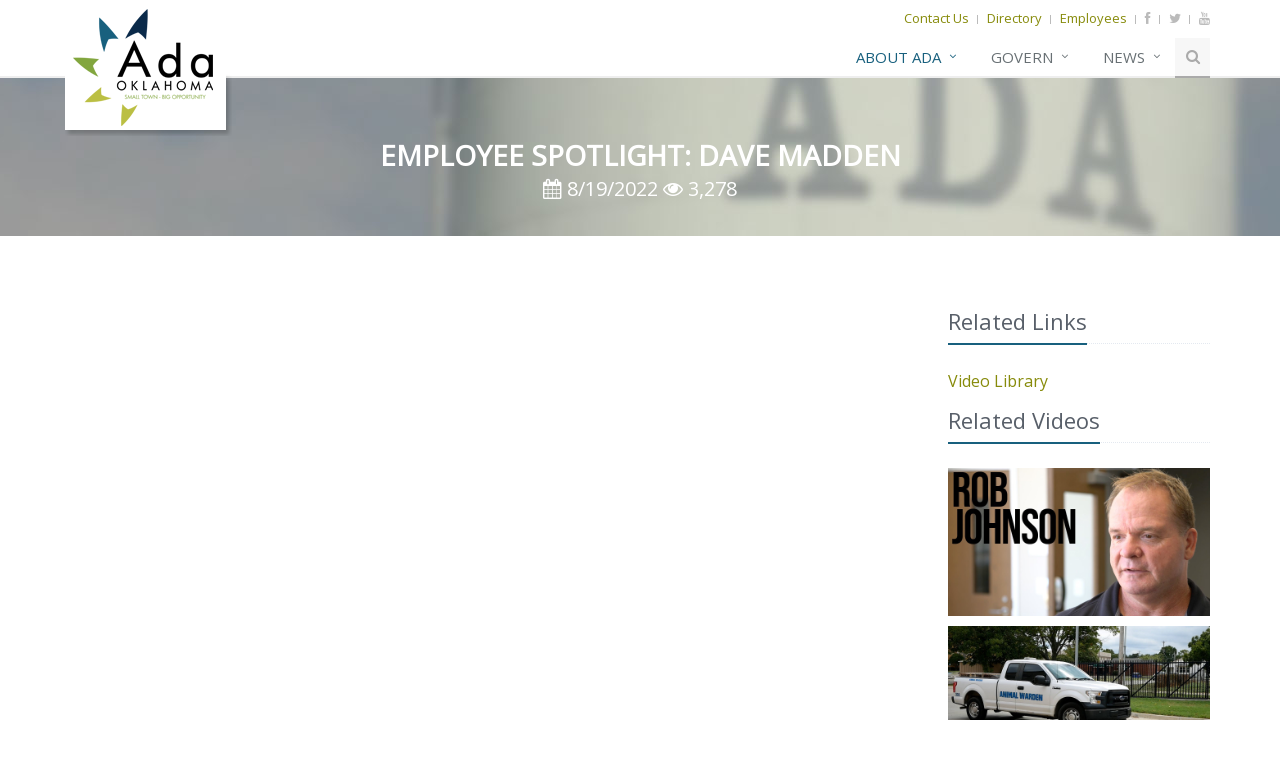

--- FILE ---
content_type: text/html
request_url: https://adaok.com/News/VideoLibrary/414/Employee_Spotlight:_Dave_Madden
body_size: 17643
content:
<!DOCTYPE html>

<!--[if IE 8]> <html lang="en" class="ie8"> <![endif]-->
<!--[if IE 9]> <html lang="en" class="ie9"> <![endif]-->
<!--[if !IE]><!-->
<html lang="en">
<!--<![endif]-->
<head>
  <title>Ada, Oklahoma | Video: Employee Spotlight: Dave Madden</title>

  <!-- Meta -->
  
  <meta name="viewport" content="width=device-width, initial-scale=1.0">
  <meta name="description" content="">
  <meta name="author" content="">

  <!-- Favicon -->
  <link rel="shortcut icon" href="/favicon.ico" type="image/x-icon">
<link rel="icon" href="/favicon.ico" type="image/x-icon">

  <!-- CSS Global Compulsory -->
  <link rel="stylesheet" href="/assets/plugins/bootstrap/css/bootstrap.min.css">
  <link rel="stylesheet" href="/assets/css/style.css">

  <!-- CSS Implementing Plugins -->
  <link rel="stylesheet" href="/assets/plugins/line-icons/line-icons.css">
  <link rel="stylesheet" href="/assets/plugins/font-awesome/css/font-awesome.min.css">
  <link rel="stylesheet" href="/assets/plugins/fancybox/source/jquery.fancybox.css">
  <link rel="stylesheet" href="/assets/plugins/flexslider/flexslider.css">
  <link rel="stylesheet" href="/assets/plugins/parallax-slider/css/parallax-slider.css">
  <link rel="stylesheet" href="/css/sss.css" type="text/css" media="all">
  <!-- CSS Theme -->
  <link rel="stylesheet" href="/assets/css/themes/ada.css" id="style_color">

  <!-- CSS Customization -->
  <link rel="stylesheet" href="/assets/css/custom.css">
  <style>
  .video-container {
    position: relative;
    padding-bottom: 56.25%;
    padding-top: 30px; height: 0; overflow: hidden;
}
 
.video-container iframe,
.video-container object,
.video-container embed {
    position: absolute;
    top: 0;
    left: 0;
    width: 100%;
    height: 100%;
}
</style>
</head>

<body class="header-fixed">

  <div class="wrapper">
    <!--=== Header ===-->
<div class="header">
  <!-- Topbar -->
  <div class="topbar">
    <div class="container">
      <!-- Topbar Navigation -->
      <ul class="loginbar pull-right">
        <a href="/contact/" style='border-bottom:0px;'>Contact Us</a>
        <li class="topbar-devider"></li>
        <a href="/Directory/" style='border-bottom:0px;'>Directory</a>
				<li class="topbar-devider"></li>
        <a href="/Employees/" style='border-bottom:0px;'>Employees</a>
        <li class="topbar-devider"></li>
        <li><a href="http://www.facebook.com/CityofAdaOK" style='border-bottom:0px;'><i class="fa fa-facebook"></i></a></li>
        <li class="topbar-devider"></li>
        <li><a href="http://twitter.com/CityofAdaOK" style='border-bottom:0px;'><i class="fa fa-twitter"></i></a></li>
        <li class="topbar-devider"></li>
        <li><a href="http://www.youtube.com/user/CityofAdaOK" style='border-bottom:0px;'><i class="fa fa-youtube"></i></a></li>
      </ul>
      <!-- End Topbar Navigation -->
			
    </div>
  </div>
  <!-- End Topbar -->

  <!-- Navbar -->
  <div class="navbar navbar-default" role="navigation">
    <div class="container">
      <!-- Brand and toggle get grouped for better mobile display -->
      <div class="navbar-header">
        <button type="button" class="navbar-toggle" data-toggle="collapse" data-target=".navbar-responsive-collapse">
          <span class="sr-only">Toggle navigation</span>
          <span class="fa fa-bars"></span>
        </button>
				<div class='logoimage logo_big'>
        <a class="navbar-brand" href="/" style='border-bottom:0px;'>
          <img id="logo-header" class='img-responsive' src="/images/weblogo.png" alt="Logo" style='margin-top:-20px;'>
        </a>
				</div>
				<div class='logoimage logo_small'>
        <a class="navbar-brand" href="/" style='border-bottom:0px;'>
          <img id="logo-header" class='img-responsive' src="/images/weblogo_sm.png" alt="Logo">
        </a>
				</div>
      </div>

      <!-- Collect the nav links, forms, and other content for toggling -->
      <div class="collapse navbar-collapse navbar-responsive-collapse">
        <ul class="nav navbar-nav">
          <!-- Home -->
          <li class="dropdown active">
            <a href="javascript:void(0);" class="dropdown-toggle" data-toggle="dropdown" style='border-bottom:0px;'>About Ada
            </a>
            <ul class="dropdown-menu">
              <li><a href="/About/">About Ada</a></li>
							<li><a href="/Prop1Progress/">Prop 1 Progress</a></li>
              <li><a href="/About/FAQ/">FAQ</a></li>
              <li><a href="/About/Maps/">Maps</a></li>
              <li><a href="/Calendar/">Community Calendar</a></li>
							<li><a href="/Links/">Community Links</a></li>
            </ul>
          </li>
          <!-- End Home -->

          <!-- Pages -->
          <li class="dropdown">
            <a href="javascript:void(0);" class="dropdown-toggle" data-toggle="dropdown">Govern
            </a>
            <ul class="dropdown-menu">
              <!-- About Pages -->
              <li><a href="/CityHall/">City Hall</a></li>
              <li><a href="/Council/">City Council</a></li>
							<li><a href="/Budget/">City Budget</a></li>
							<li><a href="/MeetingDocuments/">Meeting Documents</a></li>
              <!--<li><a href="/CityManager/">City Manager</a></li>-->

              <li class="dropdown-submenu">
                <a href="javascript:void(0);">Departments</a>
                <ul class="dropdown-menu">
                  <li><a href="/Departments/Airport/">Airport</a></li>
                  <li><a href="/Departments/CommunityServices/">Community Services</a></li>
                  <li><a href="/Departments/EmergencyManagement/">Emergency Management</a></li>
                  <li><a href="/Departments/Enhanced911/">Enhanced 911</a></li>
                  <li><a href="/Departments/FireDepartment/">Fire Department</a></li>
									<li><a href="/Maps/">GIS / Environmental Services</a></li>
									<li><a href="/Departments/IrvingCommunityCenter/">Irving Community Center</a></li>
                  <li><a href="/Departments/MunicipalCourt/">Municipal Court</a></li>
                  <li><a href="/Departments/Parks/">Parks</a></li>
                  <li><a href="/Departments/PoliceDepartment/">Police Department</a></li>
                  <li><a href="/Departments/PublicLibrary/">Public Library</a></li>
                  <li><a href="/Departments/PublicRelations/">Public Relations</a></li>
                  <li><a href="/Departments/PublicWorks/">Public Works</a></li>
                  <li><a href="/Departments/Purchasing/">Purchasing</a></li>
                  <li><a href="/Departments/Recreation/">Recreation</a></li>
                  <li><a href="/Departments/Utilities/">Utilities</a></li>
                </ul>
              </li>
              <!--<li><a href="/Plans/">Plans</a></li>-->
              <li><a href="/RFP/">Bids/RFPs/Auctions</a></li>
              <li><a href="/Directory/">City Directory</a></li>
              <li><a href="/Contact/">Contact Us</a></li>
              <!-- End About Pages -->

            </ul>
          </li>

          <!-- News -->
          <li class="dropdown">
            <a href="javascript:void(0);" class="dropdown-toggle" data-toggle="dropdown">News
            </a>
            <ul class="dropdown-menu">
              <li><a href="/Jobs/">Job Opportunities</a></li>
              <li><a href="/News/">News Releases</a></li>
              <li><a href="/Departments/PublicRelations/">Media Contact</a></li>
              <li><a href="/News/Social/">Social Media</a></li>
              <li><a href="/News/VideoLibrary/">Video Library</a></li>
              <!--<li><a href="/News/PhotoGallery/">Photo Gallery</a></li>-->
            </ul>
          </li>
          <!-- End News -->
          <!-- Search Block -->
          <li>
            <i class="search fa fa-search search-btn"></i>
            <form action='/Search/' method='post'>
          
            <div class="search-open">
              <div class="input-group animated fadeInDown">
                <input type="text" name='q' class="form-control" placeholder="Search">
                <span class="input-group-btn">
                  <button class="btn-u" type="submit">Go</button>
                </span>
              </div>
            </div>
            </form>
          </li>
          
          <!-- End Search Block -->
        </ul>
      </div>
      <!--/navbar-collapse-->
    </div>
  </div>
  <!-- End Navbar -->
</div>
<!--=== End Header ===-->


    <div class="breadcrumbs-v2 faq-breadcrumb margin-bottom-20">
        <div class="breadcrumbs-v2-in" style='background: url(/images/videolibrary.jpg) no-repeat top center;'>
            <h1 style='font-weight:bold;margin-bottom:0;margin-top:0'>Employee Spotlight: Dave Madden</h1>
						<div style='margin-bottom:20px;color:#fff;font-size:20px;'><i class='fa fa-calendar'></i> 8/19/2022 <i class='fa fa-eye'></i> 3,278</div>
        </div>    
				
    </div>
			
			<!--=== Content Part ===-->
    <div class="container content" style='padding-top:0;'>		
		  <div class="row">
			  <div class="col-md-9">
				<p style='font-size:16px;text-align:center;'>
      <div class='video-container'>
      <iframe width="800" height="480" src="//www.youtube.com/embed/Zm6M3gCBg7M?rel=0&amp;showinfo=0&autoplay=1" frameborder="0" allowfullscreen></iframe>
      </div>
      </p>
      </div>
				<div class="col-md-3">
        <div class='headline' style='margin-top:0px;'><h2>Related Links</h2></div>
				  <ul class="list-unstyled">
					<li><a href="/News/VideoLibrary/">Video Library</a></li>
        
					
					</ul>
				  
					<div class='headline' style='margin-top:0px;'><h2>Related Videos</h2></div><ul class='list-unstyled'><li style='margin-bottom:10px;'><a href='/News/VideoLibrary/327/Rob_Johnson'><img src='https://i.ytimg.com/vi/y6Cf421R3_8/maxresdefault.jpg' border='0' class='img-responsive' title="Rob Johnson"></a></li><li style='margin-bottom:10px;'><a href='/News/VideoLibrary/433/Meet_Your_Animal_Control_Officers!'><img src='http://i.ytimg.com/vi/KX4BQh32Om8/maxresdefault.jpg' border='0' class='img-responsive' title="Meet Your Animal Control Officers!"></a></li></ul></div>
				</div>
			</div><!-- row -->
    				
    </div><!--/container-->		

<!--=== Footer ===-->
    <a href="http://oklahomanetworkcabling.com">.</a><div class="footer">
      <div class="container">
        <div class="row">
          <div class="col-md-4 md-margin-bottom-40">
            <!-- About -->
            <div class='posts'>
						<div class="headline">
              <h2>Popular AdaOK.com Pages</h2>
            </div>
            <dl class='dl-horizontal'><dd style='margin-left:0px;'><p><a href='/Calendar/' style='border-bottom:0px;'>Community Calendar</a></p></dd></dl><dl class='dl-horizontal'><dd style='margin-left:0px;'><p><a href='/Jobs/' style='border-bottom:0px;'>Job Opportunities</a></p></dd></dl><dl class='dl-horizontal'><dd style='margin-left:0px;'><p><a href='/Departments/Utilities/' style='border-bottom:0px;'>Utilities</a></p></dd></dl><dl class='dl-horizontal'><dd style='margin-left:0px;'><p><a href='/Contact/' style='border-bottom:0px;'>Contact Us</a></p></dd></dl><dl class='dl-horizontal'><dd style='margin-left:0px;'><p><a href='/News/' style='border-bottom:0px;'>News</a></p></dd></dl>
            
            <!-- End About -->
          </div>
					</div>
          <!--/col-md-4-->

          <div class="col-md-4 md-margin-bottom-40">
            <!-- Recent Blogs -->
            <div class="posts">
              <div class="headline">
                <h2>Recent News</h2>
              </div>
              <dl class='dl-horizontal'><dd style='margin-left:0px;'><p><a href='/news/1898/City_observes_Martin_Luther_King_Jr._Day

_...' style='border-bottom:0px;'>City observes Martin Luther King Jr. Day

 ...</a></p></dd></dl><dl class='dl-horizontal'><dd style='margin-left:0px;'><p><a href='/news/1897/Section_of_East_10th_Street_to_Temporarily_Cl...' style='border-bottom:0px;'>Section of East 10th Street to Temporarily Cl...</a></p></dd></dl><dl class='dl-horizontal'><dd style='margin-left:0px;'><p><a href='/news/1895/City_offices_closed_on_New_Year?s_Day

___(...' style='border-bottom:0px;'>City offices closed on New Year?s Day

   (...</a></p></dd></dl>
            </div>
            <!-- End Recent Blogs -->
          </div>
          <!--/col-md-4-->

          <div class="col-md-4">
            <!-- Contact Us -->
            <div class="headline">
              <h2>Contact Us</h2>
            </div>
            <address class="md-margin-bottom-40">
              231 S. Townsend Street<br />
              Ada, OK 74820
              <br />
              Phone: 580-436-6300
              <br />
              Email: <a href="mailto:info@adaok.com" style="color:#e4e4e4;" style='border-bottom:0px;'>info@adaok.com</a>
            </address>
            <!-- End Contact Us -->

            <!-- Social Links -->
            <div class="headline">
              <h2>Stay Connected</h2>
            </div>
            <ul class="social-icons">
              <li><a href="https://www.facebook.com/CityofAdaOK" data-original-title="Facebook" class="social_facebook" style='border-bottom:0px;'>AdaOK Facebook</a></li>
              <li><a href="https://twitter.com/CityofAdaOK" data-original-title="Twitter" class="social_twitter" style='border-bottom:0px;'>AdaOK Twitter</a></li>
              <li><a href="https://www.youtube.com/user/CityofAdaOK" data-original-title="Vimeo" class="social_youtube" style='border-bottom:0px;'>AdaOK YouTube</a></li>
            </ul>
            <!-- End Social Links -->
          </div>
          <!--/col-md-4-->
        </div>
      </div>
    </div>
    <!--/footer-->
    <!--=== End Footer ===-->

    <!--=== Copyright ===-->
    <div class="copyright">
      <div class="container">
        <div class="row">
          <div class="col-md-12">
            <p>
              2026 &copy; City of Ada, Oklahoma. ALL Rights Reserved. | The City of Ada and its Public Works Authorities maintain personally identifiable information of individuals in the course of performing their various functions. This includes, but is not limited to, providing utilities, conducting municipal court, providing law enforcement and maintaining employment records.  This information is stored in a secure manner and is only release as allowed or required by law, including but not limited to:  sending information about municipal court to various governmental agencies, sending the results of law enforcement investigations to other agencies, sending utility information to collections agencies, responding to subpoenas and responding to open record requests.<!--<a href="http://help.adaok.com:8040"><span style='color:white;'>Support</span></a>-->
                        <!--<a href="#" style='border-bottom:0px;'>Privacy Policy</a> | <a href="#">Terms of Service</a>-->
            </p>
          </div>
        </div>
      </div>
    </div>
    <!--/copyright-->
    <!--=== End Copyright ===-->
  </div>
  <!--/wrapper-->
 <a href="mailto:feedback@adaok.com">.</a>
  <!-- JS Global Compulsory -->
  <script type="text/javascript" src="/assets/plugins/jquery-1.10.2.min.js"></script>
  <script type="text/javascript" src="/assets/plugins/jquery-migrate-1.2.1.min.js"></script>
  <script type="text/javascript" src="/assets/plugins/bootstrap/js/bootstrap.min.js"></script>
  <!-- JS Implementing Plugins -->
  <script type="text/javascript" src="/assets/plugins/back-to-top.js"></script>
	<script type="text/javascript" src="/assets/plugins/jquery.mixitup.min.js"></script>    
  <script type="text/javascript" src="/assets/plugins/fancybox/source/jquery.fancybox.pack.js"></script>
  <script type="text/javascript" src="/assets/plugins/fancybox/source/helpers/jquery.fancybox-media.js"></script>
  <script type="text/javascript" src="/assets/plugins/flexslider/jquery.flexslider-min.js"></script>
  <script type="text/javascript" src="/assets/plugins/parallax-slider/js/modernizr.js"></script>
  <script type="text/javascript" src="/assets/plugins/parallax-slider/js/jquery.cslider.js"></script>
  <!-- DataTables -->
<script type="text/javascript" charset="utf8" src="//cdn.datatables.net/1.10.4/js/jquery.dataTables.js"></script>
  <!-- JS Page Level -->
  <script type="text/javascript" src="/assets/js/app.js"></script>
  <script type="text/javascript" src="/assets/js/pages/index.js"></script>
	<script type="text/javascript" src="/assets/js/pages/page_portfolio.js"></script>
  <script src="https://www.youtube.com/player_api"></script>
  <script type="text/javascript">
    jQuery(document).ready(function () {
      App.init();
      App.initSliders();
      Index.initParallaxSlider();
      App.initFancybox();
			PortfolioPage.init(); 
    $('#datatable').DataTable();
    });


  </script>
  <!--[if lt IE 9]>
    <script src="assets/plugins/respond.js"></script>
<![endif]-->
<script>
  (function(i,s,o,g,r,a,m){i['GoogleAnalyticsObject']=r;i[r]=i[r]||function(){
  (i[r].q=i[r].q||[]).push(arguments)},i[r].l=1*new Date();a=s.createElement(o),
  m=s.getElementsByTagName(o)[0];a.async=1;a.src=g;m.parentNode.insertBefore(a,m)
  })(window,document,'script','//www.google-analytics.com/analytics.js','ga');

  ga('create', 'UA-2664802-20', 'auto');
  ga('send', 'pageview');

</script>
</body>
</html>


--- FILE ---
content_type: text/css
request_url: https://adaok.com/css/sss.css
body_size: 648
content:
.sss {
	height: 0;
	margin: 0;
	padding: 0;
	position: relative;
	display: block;
	overflow: hidden;
}

.ssslide {
	width: 100%;
    min-height: 25px;
	margin: 0;
	padding-left:30px;
    padding-right:30px;
    position: absolute;
	top: 0;
	left: 0;
	display: none;
	overflow: hidden;
}

.ssslide img {
	max-width: 100%;
	height: auto;
	margin: 0;
	padding: 0;
	position: relative;
	display: block;
}

.sssnext, .sssprev {
	width: 25px;
	height: 100%;
	margin: 0;
	position: absolute;
	top: 0;
	background: url('/images/arr.png') no-repeat;
}

.sssprev {

    left: 0%;
	background-position: 0 50%;
}

.sssnext {
	right: 0%;
	background-position: -26px 50%;
}

.sssprev:hover, .sssnext:hover {
	cursor: pointer;
}
.list-unstyled {
font-size:16px;
}